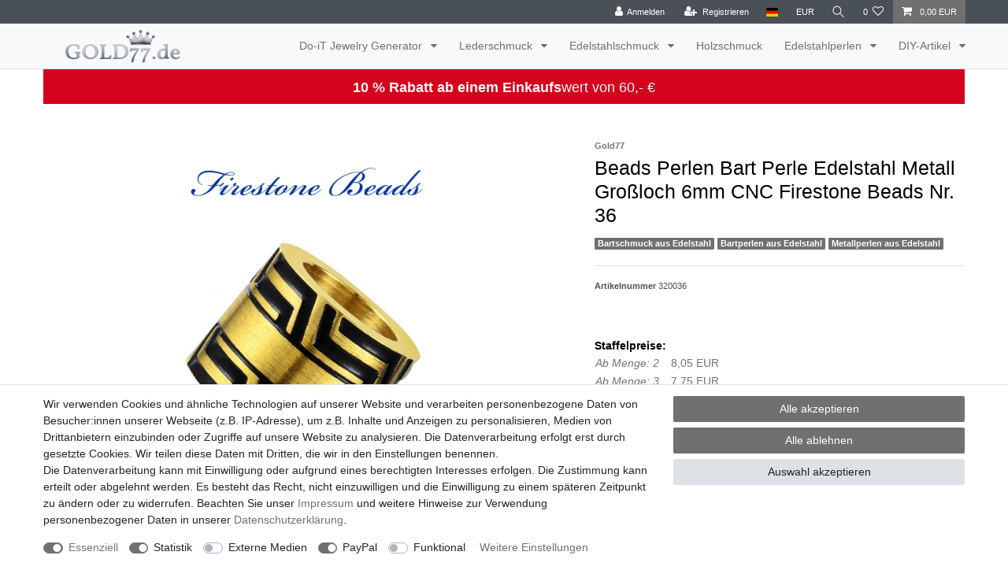

--- FILE ---
content_type: text/css
request_url: https://cdn02.plentymarkets.com/m1x9nqiuzy5l/frontend/Gold77_de/widgets/do-it-jewelry-generator/01/css/main.css
body_size: 459
content:
/* Do-iT Jewelry Generator */


.do-it-jewelry-generator-itemlist-ul {
    list-style-type: none;
    margin: 0px;
    padding: 5px;
    overflow: hidden;
    background-color: #ffffff;
}

.do-it-jewelry-generator-item-li {
    float: left;
    margin: 0px;
}

.do-it-jewelry-generator-item-li img {
    border: #ffffff 5px solid;
    padding: 3px;
    // height: 60px;
    // width: 60px;
}

.do-it-jewelry-generator-item-li-active img {
    border: #000000 3px solid;
}


.do-it-jewelry-generator-item-li-inactive img {
    border: #ffffff 3px solid;

}

/* /Do-iT Jewelry Generator */